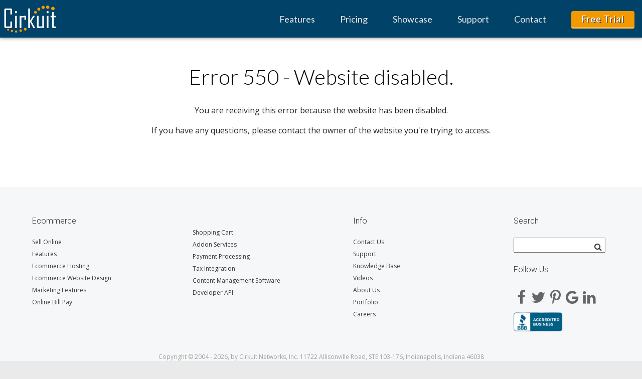

--- FILE ---
content_type: text/html; charset=utf-8
request_url: https://www.cirkuit.com/error-550
body_size: 3414
content:
<!DOCTYPE html>
<html lang="en" class="error550">
    <head>
        <meta charset="utf-8">
        <meta http-equiv="x-ua-compatible" content="ie=edge">
        <meta name="viewport" content="width=device-width, initial-scale=1, minimum-scale=1">
        <title>Error 550</title>
                <meta name="description" content="Error 550">
        <meta name="keywords" content="error 550">
                <link rel="apple-touch-icon" sizes="57x57" href="/apple-icon-57x57.png">
        <link rel="apple-touch-icon" sizes="60x60" href="/apple-icon-60x60.png">
        <link rel="apple-touch-icon" sizes="72x72" href="/apple-icon-72x72.png">
        <link rel="apple-touch-icon" sizes="76x76" href="/apple-icon-76x76.png">
        <link rel="apple-touch-icon" sizes="114x114" href="/apple-icon-114x114.png">
        <link rel="apple-touch-icon" sizes="120x120" href="/apple-icon-120x120.png">
        <link rel="apple-touch-icon" sizes="144x144" href="/apple-icon-144x144.png">
        <link rel="apple-touch-icon" sizes="152x152" href="/apple-icon-152x152.png">
        <link rel="apple-touch-icon" sizes="180x180" href="/apple-icon-180x180.png">
        <link rel="icon" type="image/png" sizes="192x192" href="/android-icon-192x192.png">
        <link rel="icon" type="image/png" sizes="32x32" href="/favicon-32x32.png">
        <link rel="icon" type="image/png" sizes="96x96" href="/favicon-96x96.png">
        <link rel="icon" type="image/png" sizes="16x16" href="/favicon-16x16.png">
        <link rel="manifest" href="/manifest.json">
        <meta name="msapplication-TileColor" content="#ffffff">
        <meta name="msapplication-TileImage" content="/ms-icon-144x144.png">
        <meta name="theme-color" content="#ffffff">
		
        
        
        
        
        
                
                <link rel="canonical" href="https://www.cirkuit.com/error-550"><meta property="og:image" content="https://www.cirkuit.com/images/_defaultOpenGraphImage.jpg?v=20220920-022042"><meta name="cms_PageId" content="71">








        
        
                        
        
    <meta name="tmsid" content="1">


<link rel="shortcut icon" href="/favicon.ico" type="image/x-icon"><link type="text/css" rel="stylesheet" href="/css/normalize.css">
<link type="text/css" rel="stylesheet" href="/css/style.css?v=20250304-120053">
<link type="text/css" rel="stylesheet" href="/css/common.css?v=20210316-144312">
<link type="text/css" rel="stylesheet" href="https://fonts.googleapis.com/css?family=Open+Sans%3A400%2C700%7CLato%3A300%2C400%2C700%2C900%7CRoboto%3A300%2C500">
<link type="text/css" rel="stylesheet" href="/cirkuit/includes/fonts/FontAwesome/css/font-awesome.min.css">
<link type="text/css" rel="stylesheet" href="/cirkuit/includes/fonts/AgencyFB/stylesheet.css">
<link type="text/css" rel="stylesheet" href="/cirkuit/tms/css/frontend.css?t=1&amp;mobile=0&amp;mobileUA=0&amp;_v=1760554762">

<script type="text/javascript" src="/cirkuit/includes/js/jquery/core/1.9.1/jquery.min.js"></script>
<script type="text/javascript" src="/cirkuit/includes/js/jquery/plugins/lightbox/0.5/jquery.lightbox.js"></script>
<script type="text/javascript" src="/cirkuit/includes/js/jquery/plugins/form/3.50/jquery.form.min.js"></script>
<script type="text/javascript" src="/cirkuit/includes/js/jquery/plugins/validate/1.11.1/jquery.validate.min.js"></script>
<script type="text/javascript" src="/cirkuit/includes/js/jquery/plugins/FormFingerprint/1.0/jquery.FormFingerprint.min.js"></script>
<script type="text/javascript" src="/cirkuit/tms/js/frontend.js?t=1&amp;mobile=0&amp;mobileUA=0&amp;_v=1760554762"></script>
<script type="text/javascript" src="/js/site.js?v=20231010-101701"></script>
<script type="text/javascript" src="/js/common.js?v=20160726-151946"></script>
<script type="text/javascript" src="/cirkuit/includes/js/html5shiv/3.7.0/html5shiv.js"></script>



<script data-cfasync="false" nonce="46ed2b20-49dd-4984-bd46-f3ced1c0f0c1">try{(function(w,d){!function(j,k,l,m){if(j.zaraz)console.error("zaraz is loaded twice");else{j[l]=j[l]||{};j[l].executed=[];j.zaraz={deferred:[],listeners:[]};j.zaraz._v="5874";j.zaraz._n="46ed2b20-49dd-4984-bd46-f3ced1c0f0c1";j.zaraz.q=[];j.zaraz._f=function(n){return async function(){var o=Array.prototype.slice.call(arguments);j.zaraz.q.push({m:n,a:o})}};for(const p of["track","set","debug"])j.zaraz[p]=j.zaraz._f(p);j.zaraz.init=()=>{var q=k.getElementsByTagName(m)[0],r=k.createElement(m),s=k.getElementsByTagName("title")[0];s&&(j[l].t=k.getElementsByTagName("title")[0].text);j[l].x=Math.random();j[l].w=j.screen.width;j[l].h=j.screen.height;j[l].j=j.innerHeight;j[l].e=j.innerWidth;j[l].l=j.location.href;j[l].r=k.referrer;j[l].k=j.screen.colorDepth;j[l].n=k.characterSet;j[l].o=(new Date).getTimezoneOffset();if(j.dataLayer)for(const t of Object.entries(Object.entries(dataLayer).reduce((u,v)=>({...u[1],...v[1]}),{})))zaraz.set(t[0],t[1],{scope:"page"});j[l].q=[];for(;j.zaraz.q.length;){const w=j.zaraz.q.shift();j[l].q.push(w)}r.defer=!0;for(const x of[localStorage,sessionStorage])Object.keys(x||{}).filter(z=>z.startsWith("_zaraz_")).forEach(y=>{try{j[l]["z_"+y.slice(7)]=JSON.parse(x.getItem(y))}catch{j[l]["z_"+y.slice(7)]=x.getItem(y)}});r.referrerPolicy="origin";r.src="/cdn-cgi/zaraz/s.js?z="+btoa(encodeURIComponent(JSON.stringify(j[l])));q.parentNode.insertBefore(r,q)};["complete","interactive"].includes(k.readyState)?zaraz.init():j.addEventListener("DOMContentLoaded",zaraz.init)}}(w,d,"zarazData","script");window.zaraz._p=async d$=>new Promise(ea=>{if(d$){d$.e&&d$.e.forEach(eb=>{try{const ec=d.querySelector("script[nonce]"),ed=ec?.nonce||ec?.getAttribute("nonce"),ee=d.createElement("script");ed&&(ee.nonce=ed);ee.innerHTML=eb;ee.onload=()=>{d.head.removeChild(ee)};d.head.appendChild(ee)}catch(ef){console.error(`Error executing script: ${eb}\n`,ef)}});Promise.allSettled((d$.f||[]).map(eg=>fetch(eg[0],eg[1])))}ea()});zaraz._p({"e":["(function(w,d){})(window,document)"]});})(window,document)}catch(e){throw fetch("/cdn-cgi/zaraz/t"),e;};</script></head>
    <body class="">
        
		<div id="page-wrapper">
			<header class="blue-bg">
				
				<nav>
					<div class="logo">
						<a href="/">
							<img class="header-logo-down" alt="Cirkuit" src="/images/template/logo-cirkuit-white-transparent-background-400.png" width="104" height="55">
						</a>
					</div>
					<div class="mobile-menu">
                        <button>Menu</button>
                    </div>
					<div class="menu">
    					<a href="https://www.cirkuit.com/ecommerce-software-features/">Features</a><a href="https://www.cirkuit.com/shopping-cart-software-plans/">Pricing</a><a href="https://www.cirkuit.com/ecommerce-websites-client-showcase">Showcase</a><a href="https://www.cirkuit.com/support">Support</a><a href="https://www.cirkuit.com/contact/">Contact</a>                                                 <a href="/sign-up" class="free-trial"><span>Free Trial</span></a>
                         					</div>
				</nav>
			</header>
			<main>
				<div id="content-wrapper">
					<div class="cms_region  cms_BasicTextandImages cms_BasicTextandImages_139"><input type="hidden" name="cms_ContentId" value="139"><input type="hidden" name="cms_ContentTypeId" value="1"><div class="p-3 p-xl-5">
<h1 style="text-align: center;">Error 550 - Website disabled.</h1>
<p style="text-align: center;">You are receiving this error because the website has been disabled.</p>
<p style="text-align: center;">If you have any questions, please contact the owner of the website you're trying to access.</p>
</div></div>
				</div>
			</main>
			<footer>
				<section class="sitewidth clearfix">
					<div class="footer-col">
						<h2>Ecommerce</h2>
						<a href="/plans">Sell Online</a>
						<a href="/ecommerce-features">Features</a>
						<a href="/ecommerce-features#web-hosting">Ecommerce Hosting</a>
						<a href="/ecommerce-website-design/">Ecommerce Website Design</a>
						<a href="/ecommerce-features#seo-marketing">Marketing Features</a>
						<a href="/ecommerce-features/online-bill-pay">Online Bill Pay</a>
					</div>
					<div class="footer-col no-header">
						<a href="/ecommerce-features#shopping-cart">Shopping Cart</a>
						<a href="/add-on-services/">Addon Services</a>
						<a href="/ecommerce-features/payment-processing/">Payment Processing</a>
						<a href="/ecommerce-software-features/tax-integration/">Tax Integration</a>
						<a href="/content-management-system-cms">Content Management Software</a>
						<a href="/developer-api">Developer API</a>
						<!--<a href="/ecommerce-affiliate-program">Affiliate Program</a>-->
						<!-- <a href="/news/">News</a> -->
					</div>
					<div class="footer-col">
						<h2>Info</h2>
						<a href="/contact">Contact Us</a>
						<a href="/support/">Support</a>
						<a href="/support/knowledge-base/">Knowledge Base</a>
						<a href="/support/video/">Videos</a>
                        <a href="/about-us">About Us</a>
                        <a href="/showcase">Portfolio</a>
                        <a href="/careers">Careers</a>                     
					</div>
					<div class="footer-col">
						<h2>Search</h2>
						<form class="search-form" method="get" action="/search">
							<input type="text" name="query">
							<label><input type="submit" value=""></label>
						</form>
						<h2>Follow Us</h2>
						<div class="footer-social">
							<a href="https://www.facebook.com/cirkuitnetworks" class="facebook" alt="Facebook" title="Facebook" target="_blank"></a>
							<a href="https://twitter.com/cirkuitnetworks" class="twitter" alt="Twitter" title="Twitter" target="_blank"></a>
							<a href="https://pinterest.com/cirkuit/" class="pinterest" alt="Pinterest" title="Pinterest" target="_blank"></a>
							<a href="https://g.page/CirkuitNetworks?gm" class="google" alt="Google My Business" title="Google My Business" target="_blank"></a>
							<a href="https://www.linkedin.com/company/cirkuit-networks" class="linkedin" alt="LinkedIn" title="LinkedIn" target="_blank"></a>
						</div>
<div class="footer-bbb">
<a href="https://www.bbb.org/us/in/fishers/profile/web-design/cirkuit-commerce-0382-90002264/#sealclick" target="_blank" rel="nofollow"><img src="/images/template/bbb-accredited-business.png" style="border: 0;" alt="Cirkuit Commerce BBB Business Review" width="100" height="37"></a></div> 
					</div>
					<div class="clearfix"></div>
					<div class="legal">
					   <p>Copyright &copy; 2004 - 2026, by Cirkuit Networks, Inc. 11722 Allisonville Road, STE 103-176, Indianapolis, Indiana 46038</p>
					   <p><a href="/privacy-policy">Privacy Policy</a> &nbsp; <a href="/terms-of-service">Terms of Service</a></p>    
					</div>
				</section>
			</footer>
			
            <div class="cmsregion MessageSection_TrialSignup" data-cmsname="Contact/Feedback Form 5" data-template-keyword="MessageSection_TrialSignup">			<div class="MessageSection_Container" id="MessageSection5">
				<input type="hidden" id="MessageSection_MessageSectionId" name="MessageSection[MessageSectionId]" class="inputHidden" value="5">								<div class="Message_Description1">
					<h1></h1>
<p></p>				</div>
				
									<div class="Message_ButtonAddNew">
						Click to submit a new for your 14-day free trial&hellip;
					</div>
								
								
				
				
			</div>
		</div>
            
		</div>
		         		<!-- Google Code for Remarketing Tag -->
        <script type="text/javascript">
        /* <![CDATA[ */
        var google_conversion_id = 1067227915;
        var google_custom_params = window.google_tag_params;
        var google_remarketing_only = true;
        /* ]]> */
        </script>
        <script type="text/javascript" src="//www.googleadservices.com/pagead/conversion.js">
        </script>
        <noscript>
        <div style="display:inline;">
        <img height="1" width="1" style="border-style:none;" alt="" src="//googleads.g.doubleclick.net/pagead/viewthroughconversion/1067227915/?guid=ON&amp;script=0">
        </div>
        </noscript>
    </body>
</html>


--- FILE ---
content_type: text/css
request_url: https://www.cirkuit.com/css/common.css?v=20210316-144312
body_size: 505
content:

header {
	position: fixed;
    top: 0;
    left: 0;
    width: 100%;
	padding: 0;
	height: 75px;
    z-index: 1000;
    box-shadow: none;
    box-shadow: 0 2px 5px 0 rgba(0,0,0,.25), 0 2px 10px 0 rgba(0,0,0,.1);
    color: #FFF;
    font-size: 0;
}

header .logo {
	width: 120px;
	position: relative;
	display: inline-block;
	text-align: center;
	height: 100%;
	vertical-align: top;
	margin-right: 20px;
}

header nav .logo a {
	margin: 0;
	padding: 0;
	height: auto;
}

header .logo > * {
	position: absolute;
	left: 0;
	top: 50%;
	transform: translateY(-50%);
	width: 100%;
	text-align: center;
}

header nav {
	font-family: 'Lato', sans-serif;
	display: block;
	height: 100%;
	width: 100%;
	max-width: 1550px;
    margin-left: auto;
    margin-right: auto;
    text-align: right;
}

header nav a {
	text-decoration: none;
	font-size: 18px;
	transition: color .1s linear;
	position: relative;
	text-decoration: none;
	font-size: 18px;
	transition: color .1s linear;
	position: relative;
	display: inline-block;
	padding: 25px 15px 0;
	position: relative;
	color: #eaeaea;
	height: 100%;
	margin: 0 20px 0 0;
	vertical-align: top;
}

/*
header nav a:hover {
	background-color: #555658;
}
*/

header nav a.current {
	background-color: #0078a3;
    font-weight: 500;
    color: #fff;
}


main {
	padding-top: 75px;
}

h1,h2 {
	font-weight: 300;
	margin: 40px 0;
}

h1 {
	font-size: 42px;
	line-height: 60px;
	color: #000;
	margin: 0 0 25px 0;
	font-family: 'Lato',Arial;
}

h2 {
	font-size: 24px;
	color: #212121;
	line-height: 35px;
	margin: 0 0 15px 0;
	font-family: 'Roboto', sans-serif;
}

.blue {
    color: #4880c2;
    color: #014268;
    color: #2979FF;
    color: #0078a3;
}

.blue-bg {
    background-color: #4880c2;
    background-color: #014268;
    background-color: #2979FF;
    background-color: #0078a3;
    background-color: #014268;
}

.orange {
	color: #ff9b00;
    color: #ff9b00;
    color: #ff9b00;
    color: #ff9b00;
}

.orange-bg {
	background-color: #ff9b00;
    background-color: #ff9b00;
    background-color: #ff9b00;
    background-color: #ff9b00;
}

.sidebar-content {
	margin-left: 250px;
	padding: 40px 1% 0;
}

.sidebar {
	width: 250px;
	height: 100%;
	top: 0;
	left: 0;
	display: inline-block;
	position: fixed;
	padding-top: 115px;
	background: #262A2D;
}

.sidebar ul {
	margin: 0;
	list-style-type: none;
    list-style-position: outside;
    margin: 0;
    padding: 0;
    text-align: left;
    border: 0;
	border-bottom: 1px solid #52545b;
	padding-bottom: 32px;
    margin-bottom: 32px;
}

.sidebar ul ul a {
	padding: 0.5em 1em 0.5em 2.5em;
	font-weight: 400;
}

.sidebar ul:last-of-type {
	padding-bottom: 0;
	margin-bottom: 0;
	border-bottom: none;
}

.sidebar a {
    text-decoration: none;
    margin: 0;
    display: block;
    font-size: 16px;
    color: #B8B9BA;
    border: none;
    font-weight: 600;
    padding: 0.5em 1em;
}

.sidebar>ul>li>a {
	color: #FFF;
}

/*
.sidebar ul ul li.current,
.sidebar ul ul a:hover {
	background-color: #014268;
}

.sidebar a:hover,
.sidebar li.current>a {
    color: #FFF;
    background: #555658;
}
*/


.sidebar li.hover>a,
.sidebar a:hover {
    color: #FFF;
    background: #555658;	
}

.sidebar li.current>a {
	background-color: #014268;
	color: #FFF;
	font-weight: 600;
}

@media only screen and (max-width: 400px) { 
	header .logo {
		margin-right: 0;
	}
}


--- FILE ---
content_type: text/css; charset=utf-8
request_url: https://www.cirkuit.com/cirkuit/includes/fonts/AgencyFB/stylesheet.css
body_size: -398
content:
@font-face {
    font-family: 'agencyfb';
    src: url('agencyfb-regular-webfont.woff2') format('woff2'),
         url('agencyfb-regular-webfont.woff') format('woff');
    font-weight: normal;
    font-style: normal;
}


--- FILE ---
content_type: text/css; charset=utf-8
request_url: https://www.cirkuit.com/cirkuit/tms/css/frontend.css?t=1&mobile=0&mobileUA=0&_v=1760554762
body_size: 1956
content:
#tms_breadcrumbs ul.breadcrumbs,
ul.breadcrumbs{
	list-style: none;
	margin: 0 0 .5em 0;
	padding: 0;
}
#tms_breadcrumbs ul.breadcrumbs li,
ul.breadcrumbs li{
	margin: 0 .6em 0 0;
	padding: 0 0 0 .9em;
	display: inline;
	background: transparent url(/cirkuit/includes/images/bullets/greyBullet.gif) left center no-repeat;
}

.clearBothAssurance{
	clear:both;
	width:100%;
	height: 0;
	zoom: 1;
}
.clearRightAssurance{
	clear:right;
	width:100%;
	height: 0;
	zoom: 1;
}
ul.MessageSection_AllMessages{
	padding: 0 !important;
	margin: 0 !important;
	width: 100%;
	color: #000;
}
li.Message_NoMessages{
	padding: .5em 0 1em;
	font-size: 110%;
	font-family: Tahoma, Helvetica, Arial, sans-serif;
	font-weight: bold;
	color: #555;
}
.MessageSection_DialogOverlay{
	transition: none;
	position: fixed;
	width: 100%;
	height: 100%;
	z-index: 998; /* lightbox z-index is 1000, so gotta be under that */
	left: 0px;
	top: 0px;
	zoom: 1;
	background-color: #fff;
	opacity: .3; /* set in javascript too to fix ie */
}
.MessageSection_Dialog1{
	transition: none;
	text-align: center;
	width: 100%;
	height: 100%;
	z-index: 999; /* lightbox z-index is 1000, so gotta be under that */
	zoom: 1;
	position: fixed;
	display:table;
	top: 0px;
	left: 0px;
	*left: 50%;
	*top: 50%;
	*display: block;
	*height: auto;
}
.MessageSection_Dialog2{
	transition: none;
	display: table-cell;
	vertical-align: middle;
	*left: -50%;
	*top: -50%;
	*position: relative;
}
.MessageSection_Dialog3{
	transition: none;
	margin: 0 auto;
}
.MessageSection_DialogInner{
	transition: none;
	font-family: Arial, Helvetica, sans-serif;
	font-size: 9pt;
	width: 455px;
	margin: 0 auto;
	text-align: left;
	background: #eee;

	border: 1px solid #818181;
	border-radius: 5px;
	-moz-border-radius: 5px;
	-webkit-border-radius: 5px;

	box-shadow: 0pt 0pt 1.5em #999;
	-moz-box-shadow: 0pt 0pt 1.5em #999;
	-webkit-box-shadow: 0pt 0pt 1.5em #999;
}
.MessageSection_DialogX{
	float:right;
	font-weight: bold;
	font-family: Helvetica, Arial, sans-serif;
	font-size: 110%;
	line-height: 1em;
	padding: 0 .5em .5em .5em;
	cursor: pointer;
}
.MessageSection_DialogX:hover{
	color: #dae2f1;
}
.MessageSection_DialogTitle{
	padding: .35em .25em .35em 1em;
	background-color: #6e85ab;
	color: #fff;
	font-size: 120%;
	font-weight: bold;
}

.MessageSection_DialogDialogInner table tr{
	vertical-align: top;
}

.MessageSection_MessageForm{
	transition: none;
	margin: 0;
	padding: .5em 1em 1em;
	font-size: 90%;
}
.MessageSection_MessageForm input,
.MessageSection_MessageForm textarea{
	font-size: 9pt;
}
#MessageSection5 .MessageForm_InputItem {
	margin-top: 1em;	
}
#MessageSection5 .MessageForm_InputItem .inputRadio{
	margin: 0 .5em 0 1em;
}
#MessageSection5 .MessageForm_InputItem .inputCheckbox,
#MessageSection5 .MessageForm_InputItem .inputMultiCheckbox{
	margin: 0 .5em 0 0;
}
.MessageSection_MessageForm label{
	font-weight: bold;
	color: #444;
}
.MessageSection_MessageForm table tr td{
	padding: 1px 0;
	min-width: 10em;
}

.MessageSection_MessageForm .formFieldRequiredMarker{
	font-size: 150%;
	padding-left: 4px;
	color: #cc0000;
}
.MessageForm_CurrentImage{
	text-align: center;
	color: #6179b8;
}
.MessageForm_CurrentImage img{
	padding: 2px;
	border: 1px solid #98b0d8;
	background: #fff;

	border-radius: 3px;
	-moz-border-radius: 3px;
	-webkit-border-radius: 3px;
}
.MessageForm_Buttons{
	margin-top: 1em;
}

.MessageSection_Message,
li.MessageSection_Message{
	cursor: move;
	list-style: none !important;

	padding: .5em !important;

	border-radius: 5px;
	-moz-border-radius: 5px;
	-webkit-border-radius: 5px;

	margin: .5em 0 !important;
	zoom:1;
}
.Message_Image{
	float:right;
	margin: .25em 0 0 .5em;
	text-align: center;
	clear:right;
}
.Message_ClickImgTxt{
	text-align: center;
	font-size:80%;
	line-height: 1.5em;
	color: #555;
	white-space: nowrap;
}
.Message_Image img{
	padding: 2px;

	border-radius: 3px;
	-moz-border-radius: 3px;
	-webkit-border-radius: 3px;
}
.Message_Name{
	font-size:125%;
	font-weight: bold;
	margin: .25em 0;
}
.Message_Name a{
	text-decoration: underline !important;
}
.Message_Name a:hover{
	text-decoration: none !important;
}
.Message_UserInfo{
	font-size: 85%;
	padding: 0 .5em;
	margin-top: .25em;

	min-height:1.5em;
	height:auto !important;
	height:1.5em;
	clear: right;
}

.Message_Approved .Message_UserInfo{
	background-color: #6E85AB;
}
.Message_Unapproved .Message_UserInfo{
	background-color: #9d2629;
	color: #e38c8e;
}
.Message_Approved .Message_Label{
	color: #dae2f1;
}
.Message_Unapproved .Message_Label{
	color: #e38c8e;
}

.Message_UserInfo a{
	color: #fff !important;
	text-decoration: underline !important;
}
.Message_UserInfo a:hover{
	text-decoration: none !important;
}
.Message_Telephone{
	display: inline;
	margin-left: 4em;
	float:right;
}
.Message_Email{
	display: inline;
	float:right;
}
.Message_Website{
	display: inline;
}
.Message_Helpful{
	padding: .25em .5em 0 .25em;

}
.Message_HelpfulTitle{
	float:right;
	font-size: 85%;
	color: #555;
	padding: 0 2px;
	line-height: 1.5em;
}
.Message_HelpfulTitle em{
	font-weight: bold;
	font-style: normal;
}
.Message_HelpfulBtn{
	width: 23px;
	font-size: 85%;
	font-weight: bold;
	background-position: top center;
	background-repeat: no-repeat;
	float:right;
	padding-top: 17px;
	text-align: center;
	cursor: pointer;
	margin: 0 0 0.25em;
}
.Message_HelpfulYes{
	background-image: url(/cirkuit/includes/images/icons/thumbs/up-black.gif);
}
.Message_HelpfulNo{
	background-image: url(/cirkuit/includes/images/icons/thumbs/down-black.gif);
}

.Message_Rating{
	float: right;
	padding: 0 .5em 0 .25em;
}
.Message_Rating .rating{
	display: none; /* in HTML for microformats */
}
.Message_RatingStar{
	display: inline-block;
	width: 14px;
	height: 12px;
}
.Message_RatingStar_Full{
	background: url('/cirkuit/includes/images/icons/star-red-full.png') center center no-repeat;
}
.Message_RatingStar_Empty{
	background: url('/cirkuit/includes/images/icons/star-red-none.png') center center no-repeat;
}

.Message_SubmittedFromUrl,
.Message_Referrer,
.Message_User,
.Message_IpAddress,
.Message_Date{
	font-size: 80%;
	color: #555;
	text-align: right;
	padding-top:.25em;
	clear:right;
}
.Message_Referrer,
.Message_User,
.Message_IpAddress{
	color: #000;
	font-weight: bold;
}
.Message_SubmittedFromUrlTitle,
.Message_ReferrerTitle,
.Message_UserTitle,
.Message_IpAddressTitle{
	color: #333;
	font-weight: normal;
}
.Message_CustomField,
.Message_Text{
	font-size: 95%;
	line-height: 1.4em;
	margin-top: .5em;
}

.Message_ButtonAddNew{
	background: #e0e0e0 url(/cirkuit/includes/images/icons/pencil.gif) no-repeat scroll 15px .65em;
	padding: .5em .5em .5em 40px;
	color: #1281A9;
	cursor: pointer;
	border: 1px dashed #999;
	font-size: 110%;
	font-weight: bold;
	font-family: Tahoma, Helvetica, Arial, sans-serif;

	list-style: none;
	border-radius: 5px;
	-moz-border-radius: 5px;
	-webkit-border-radius: 5px;

	margin: .5em 0;
}
.Message_ButtonAddNew:hover{
	text-decoration: none;
	background-color: #d0d0d0;
}

.MessageSection_MessageForm .inputText{
	min-width: 250px;
	width: 94%;
	border: 1px solid #a5acb2 !important;
}
#Message_Phone{
	width: 115px;
}

.Message_CustomFieldLabel{
	display: inline-block;
	font-weight: bold;
	margin-right: 1.5em;
}


#MessageSection_MessageForm5 td{
	vertical-align: top;
}
#MessageSection_MessageForm5 .inputPassword,
#MessageSection_MessageForm5 .inputText{
	} 
#MessageSection_MessageForm5 .invalidFormInput {
	background-color:#FFD5D6;
	border:1px dashed #CC0000;
}
#MessageSection_MessageForm5 .tableColumn{
		width : 100px;
	}
#MessageSection_MessageForm5 label.invalidFormInput{
	color: #cc0000;
	font-weight: normal;
	background: none;
	border: none;
	padding-left: .5em;
		float:none;
	}
.MessageForm_StatusMsg{
	color: red;
	font-weight: bold;
	text-align: center;
}

li.MessageSection_Message{
	cursor: default;
}
.Message_Pending{
	color: #cc0000;
	font-size: 85%;
	margin-top: .5em;
}
.MessageSection_RatingSummary .fn{
	display: none;
}
.MessageSection_RatingSummary .rating-details{
	text-align: right;
	font-size: 90%;
	color: #999;
	margin-top: .5em;
}

.Message_Name a{
	color: #333 !important;
}
.Message_Image img{
	border: 1px solid #aaa;
	background: #fff;
}

li.Message_Approved{
	background: #ddd;
	border: 1px solid #888;
}
.Message_Approved .Message_UserInfo{
	background-color: #888;
}
.Message_Approved .Message_Label{
	color: #ddd;
}

li.Message_Unapproved{
	background: #e38c8e;
	border: 1px solid #9d2629;
}
.Message_Unapproved .Message_UserInfo{
	background-color: #9d2629;
	color: #e38c8e;
}
.Message_Unapproved .Message_Label{
	color: #e38c8e;
}

.Message_Telephone{
	color: #fff;
}
.Message_UserInfo a{
	color: #fff !important;
}

.Message_ButtonAddNew{
	cursor: pointer;
	border: 1px dashed #999;
}


.MessageSection_MessageForm .capImg{
	padding: 0 0 .5em;
	display: inline-block;
}
.MessageSection_MessageForm .capAnswer{
	display: block;
}
#MessageSection_MessageForm5 .capAnswer input.inputText{
	width: 100px;
	min-width: 100px;
	max-width: 100px;
	float: none;
}
.MessageSection_MessageForm .capRefresh{
	font-size: 90%;
	display: block;
}
.MessageSection_MessageForm .capRefresh a{
	text-decoration: underline;
	cursor: pointer;
}

/* PAGINATION */
.resultsCountTop,
.resultsCountBottom{
	font-size: 85%;
	background:#f3f3f3;
	color: #777;
	padding: .25em;
	text-align: center;
}
.resultsCountBottom{
	clear:both;
}
.resultsPageLinks,
.resultsPageLinksBottom{
	font-size: 90%;
	font-weight:bold;
	background:#f3f3f3;
	color: #000;
	padding: .25em;
	text-align: center;
}
.resultsPageLinksBottom{
	clear:both;
}





--- FILE ---
content_type: text/javascript
request_url: https://www.cirkuit.com/js/common.js?v=20160726-151946
body_size: -253
content:
var $window = $(window);

function SetupSibebarScroll() {
	if( $(".sidebar").length ) {
		$window.scroll(SidebarScroll);
	}
}

function SidebarScroll() {
	var scrollTop = $window.scrollTop();
	var footer_top = $("footer").offset().top;
	var header_height = $("header").outerHeight();
	var window_height = $window.height();

	$(".sidebar").each(function(){

		var $this = $(this);
		var sidebar_height = $(".sidebar").outerHeight();

		if( scrollTop + sidebar_height > footer_top ) {
			$(this).css('top', (scrollTop + sidebar_height - footer_top) * -1);
		} else {
			$(this).css('top', 0);
		}

	});
}


$(function() {
	$window = $(window);
	SetupSibebarScroll();	
});

--- FILE ---
content_type: application/javascript; charset=utf-8
request_url: https://www.cirkuit.com/cirkuit/tms/js/frontend.js?t=1&mobile=0&mobileUA=0&_v=1760554762
body_size: 4192
content:

	
	var MessageSection5 = {
					OnSubmitRedirectTo : '/trial_signup',
				OnOverlayShownCallback : null,	//callback signature: "function($formContainer){}"
		OnOverlayHiddenCallback : null,	//callback signature: "function($formContainer){}"
		OnValidationFailed : null,		//callback signature: "function($form, event, validator){}"
		OnAfterValidationPassed : null, //callback signature: "function($form, event){}". Return FALSE to cancel ajax submit.
		OnBeforeAjaxCallback : null,	//callback signature: "function($form, formDataArray, ajaxOptions){}". Return FALSE to cancel ajax submit
		OnAjaxSuccessCallback : null,	//callback signature: "function($form, result){}" where 'result' is the json returned object from the server
		OnAjaxErrorCallback : null,		//callback signature: "function($form, result){}" where 'result' is the json returned object from the server
		OnAjaxFailedCallback : null		//callback signature: "function($form, XMLHttpRequest, textStatus, errorThrown){}"
	};
	
	$(function(){
		if( $.fn && typeof($.fn.lightBox)=='function' ){ //make sure lightbox exists
			$("#MessageSection5 .MessageSection_Message a[rel*=lightbox]").each(function(){ //attach to .each so lightbox doesnt group images when in slideshow view. otherwise lightbox would get f'd as we add/remove images
				$(this).lightBox({useOverlayInIE:false, fixedNavigation:true, imageRoot:"/cirkuit/includes/"});
			});
		}

		//add our regex validation rule
		$.validator.addMethod("regex", function(value, element, param) {
			var regex = new RegExp(param, "i");
			return this.optional(element) || (regex.test(value) !== false);
		}, "Invalid value.");
		
		//CUSTOM HEADER ITEMS. if a <select> header item is selected and the <select> is required, js validation should fail
		$.validator.addMethod("selectHeaderItem", function(value, element) {
			return (value != " "); //space is the header item
		}, "This field is required.");

		//data needs keys: MessageId, IsApproved, Html
		function showMessage(data){ //invoked after the form has been validated and submit to the server
			$('#MessageSection5 .Message_NoMessages').slideUp(300);

			//new message
			var $message = $('<li class="MessageSection_Message '+(data.IsApproved == "1" ? 'Message_Approved' : 'Message_Unapproved')+'">'
					+data.Html
				+'</li>');
			
			$message.hide();
						$message.prependTo('#MessageSection5 .MessageSection_AllMessages');

			$message.slideDown(300, function(){
				if( $.fn && typeof($.fn.lightBox)=='function' ){ //make sure lightbox exists
					$('a[rel*=lightbox]', $message).lightBox({useOverlayInIE:false, fixedNavigation:true, imageRoot:"/cirkuit/includes/"});
				}
			});
		}

		function hideFormContainer(){
			var $formContainer = $('#MessageSection5 .MessageSection_Dialog1');
			$formContainer.fadeOut(150, function(){
				var onOverlayHiddenCallback = MessageSection5.OnOverlayHiddenCallback;
				if(typeof(onOverlayHiddenCallback)=='function'){
					onOverlayHiddenCallback.call(this, $formContainer);
				}
				$formContainer.remove(); 
			});

			var $overlay = $('#MessageSection5 .MessageSection_DialogOverlay');
			$overlay.fadeOut(150, function(){
				$overlay.remove();
			});
		}
		
		//captcha
					var capImgSrc = '/cirkuit/cms/include/contentTypes/MessageSection/frontend/captcha.jpg?MessageSectionId=5';
			var capRefresh = function(focus){
				let thisCapImgSrc = capImgSrc+ "&_v=" + Math.floor(Date.now() / 1000);
				
				var $capImgContainer = $("#MessageSection5 .MessageForm_Cap .capImg");
				var $capAnswer = $('#MessageSection5 div.capAnswer input').val(''); //clear value
				if(focus){
					$capAnswer.focus();
				}
				var $capImg = $capImgContainer.find('img');
				if($capImg.length == 0){
					let capImgHtml = '<img src="'+thisCapImgSrc+'" width="100" height="40" />';
					$capImgContainer.append( $.parseHTML(capImgHtml) );
				}
				else{ 
					$capImg.prop('src', thisCapImgSrc);
				}
				return false;
			};
			$("#MessageSection5 .capRefresh a").on('click', function(){
				capRefresh(true);
				return false;
			});
		
		
		var formSubmitting = false; //don't allow multi-submit
		function submitForm(form) { //invoked when form validation has passed
			if(formSubmitting){ return false; } //already submitting
			formSubmitting = true;
			
			var $form = $(form);
	   		$form.ajaxSubmit({
				dataType:'json',
				type:'POST',
				//iframe: true, //this is now automatic via the form plugin and reading headers in PHP
				beforeSubmit: function(formDataArray, $formObj, ajaxOptions) {
					//before ajax callback
					var OnBeforeAjaxCallback = MessageSection5.OnBeforeAjaxCallback;
					if(typeof(OnBeforeAjaxCallback)=='function'){
						var callbackResult = OnBeforeAjaxCallback.call(this, $form, formDataArray, ajaxOptions);
						if(callbackResult === false){ //cancel event from callback
							formSubmitting = false;
							return false;
						} 
					}
					
					$form.addClass("submitting");
					$(':submit', $form).prop('disabled', true); //disable the submit button
					//escort.SetStatus(1,"Saving..."); //TODO create a status container?
				},
				success:function(result){
					//FORM SUBMITTED CALLBACK
					if(result.success){ //server said success
						
						//ajax success callback
						var OnAjaxSuccessCallback = MessageSection5.OnAjaxSuccessCallback;
						if(typeof(OnAjaxSuccessCallback)=='function'){
							OnAjaxSuccessCallback.call(this, $form, result);
						} 
						
														var redirTo = MessageSection5.OnSubmitRedirectTo;
								
								//update submitted MessageId to form so it gets sent in redirect
								$form.find('input[name="Message[MessageId]"]').val( result.fields.MessageId );
															setTimeout(function(){ //submit the form regular-style after 1 second
									$form.prop('action', redirTo);
									$form.unbind('submit').submit();
								}, 100);
													}
					else { //server said error
						//escort.SetStatus(2,result.message); //TODO create a status container?
						$form.removeClass("submitting");
						$(':submit', $form).prop('disabled', false); //re-enable the submit button
						formSubmitting = false;
						
						//ajax error callback
						var OnAjaxErrorCallback = MessageSection5.OnAjaxErrorCallback;
						if(typeof(OnAjaxErrorCallback)=='function'){
							OnAjaxErrorCallback.call(this, $form, result);
						}
						
						var $errorContainer = $('.MessageForm_StatusMsg', $form);
						$errorContainer.empty().html( $.parseHTML(result.message) );
					}
					
											if(result.fields.capRefresh){
							let err = (result.success == false);
							capRefresh(err); //only focus captcha if error
						}
									},
				error:function(XMLHttpRequest, textStatus, errorThrown){
					//escort.SetStatus(2,'Error submitting request.'); //TODO create a status container?
					$form.removeClass("submitting");
					$(':submit', $form).prop('disabled', false); //re-enable the submit button
					formSubmitting = false;
					
					//ajax failed callback
					var OnAjaxFailedCallback = MessageSection5.OnAjaxFailedCallback;
					if(typeof(OnAjaxFailedCallback)=='function'){
						OnAjaxFailedCallback.call(this, $form, XMLHttpRequest, textStatus, errorThrown);
					}
					
					var errorMsg = 'Error submitting. Refresh the page and try again.';

					//need to parse json manually for errors returned from server (i.e exception thrown, but caught and json still returned)
					var result = $.parseJSON(XMLHttpRequest.responseText);
					if(result && result.message){
						errorMsg = $.parseHTML(result.message); //use returned error message
					}
					
					var $errorContainer = $('.MessageForm_StatusMsg', $form);
					$errorContainer.empty().html( errorMsg );
				}
			});
			return false;
		}
		
		function attachFormSubmitHandler($formContainer){
			if($formContainer.length == 0) return false;
			
			//VALIDATE COMMENT FORM
			$.validator.addClassRules('inputRequired', {required: true});
			var $theForm = null;
			if($formContainer[0].nodeName.toLowerCase() == "form") $theForm = $formContainer;
			else $theForm = $("form", $formContainer);
			
			$theForm.FormFingerprint();
							capRefresh(false);
						
			$theForm.validate({
							rules: {"Message[MessageSectionId]":{"required":true},"Message[Name]":{"maxlength":63},"Message[Phone]":{"maxlength":30,"regex":"^[+]?[0-9\\(\\)\\. \\-]+$"},"Message[Email]":{"maxlength":127,"regex":"^[a-zA-Z0-9\\.+\\\/\\|=_\\-]+@[a-zA-Z0-9\\-]+(\\.[a-zA-Z0-9\\-]+)+$"},"Message[Website]":{"maxlength":511},"Message[ImageName]":{"maxlength":31},"Message[IsApproved]":{"maxlength":1},"Message[IPAddress]":{"maxlength":45},"Message[Referrer]":{"maxlength":127},"Message[CustomField1]":{"required":true,"maxlength":1000},"Message[CustomField2]":{"required":true,"maxlength":1000},"Message[CustomField3]":{"maxlength":1000},"Message[CustomField4]":{"maxlength":1000},"Message[CustomField5]":{"maxlength":1000},"Message[CustomField6]":{"maxlength":1000},"Message[CustomField7]":{"maxlength":1000},"Message[CustomField8]":{"maxlength":1000},"Message[CustomField9]":{"maxlength":1000},"Message[CustomField10]":{"maxlength":1000},"Message[CustomField11]":{"maxlength":1000},"Message[CustomField12]":{"maxlength":1000},"Message[CustomField13]":{"maxlength":1000},"Message[CustomField14]":{"maxlength":1000},"Message[CustomField15]":{"maxlength":1000}},
				messages: {"Message[MessageSectionId]":{"required":"'MessageSectionId' field is required."},"Message[Name]":{"maxlength":"Number of characters allowed for 'Name' exceeds the 63 character limit."},"Message[Phone]":{"maxlength":"Number of characters allowed for 'Phone' exceeds the 30 character limit.","regex":"Invalid phone number format."},"Message[Email]":{"maxlength":"Number of characters allowed for 'Email Address' exceeds the 127 character limit.","regex":"Invalid email address format."},"Message[Website]":{"maxlength":"Number of characters allowed for 'Website' exceeds the 511 character limit."},"Message[ImageName]":{"maxlength":"Number of characters allowed for 'Upload an Image' exceeds the 31 character limit."},"Message[IsApproved]":{"maxlength":"Number of characters allowed for 'Approved to display on website' exceeds the 1 character limit."},"Message[IPAddress]":{"maxlength":"Number of characters allowed for 'Submitted by IP Address' exceeds the 45 character limit."},"Message[Referrer]":{"maxlength":"Number of characters allowed for 'Referrer' exceeds the 127 character limit."},"Message[CustomField1]":{"required":"'Password' field is required.","maxlength":"Number of characters allowed for 'Password' exceeds the 1000 character limit."},"Message[CustomField2]":{"required":"'Store Name' field is required.","maxlength":"Number of characters allowed for 'Store Name' exceeds the 1000 character limit."},"Message[CustomField3]":{"maxlength":"Number of characters allowed for 'Custom Field 3' exceeds the 1000 character limit."},"Message[CustomField4]":{"maxlength":"Number of characters allowed for 'Custom Field 4' exceeds the 1000 character limit."},"Message[CustomField5]":{"maxlength":"Number of characters allowed for 'Custom Field 5' exceeds the 1000 character limit."},"Message[CustomField6]":{"maxlength":"Number of characters allowed for 'Custom Field 6' exceeds the 1000 character limit."},"Message[CustomField7]":{"maxlength":"Number of characters allowed for 'Custom Field 7' exceeds the 1000 character limit."},"Message[CustomField8]":{"maxlength":"Number of characters allowed for 'Custom Field 8' exceeds the 1000 character limit."},"Message[CustomField9]":{"maxlength":"Number of characters allowed for 'Custom Field 9' exceeds the 1000 character limit."},"Message[CustomField10]":{"maxlength":"Number of characters allowed for 'Custom Field 10' exceeds the 1000 character limit."},"Message[CustomField11]":{"maxlength":"Number of characters allowed for 'Custom Field 11' exceeds the 1000 character limit."},"Message[CustomField12]":{"maxlength":"Number of characters allowed for 'Custom Field 12' exceeds the 1000 character limit."},"Message[CustomField13]":{"maxlength":"Number of characters allowed for 'Custom Field 13' exceeds the 1000 character limit."},"Message[CustomField14]":{"maxlength":"Number of characters allowed for 'Custom Field 14' exceeds the 1000 character limit."},"Message[CustomField15]":{"maxlength":"Number of characters allowed for 'Custom Field 15' exceeds the 1000 character limit."}},
				//showErrors: showFormValidationErrorText, //TODO put this somewhere. maybe escort is ok.
				errorClass: 'invalidFormInput',
				//errorPlacement: function(){}, //override default to not place any errors. we manually do this into escort with our showErrors callback
				invalidHandler : function(event, validator){
					//validation failedcallback
					var OnValidationFailed = MessageSection5.OnValidationFailed;
					if(typeof(OnValidationFailed)=='function'){
						OnValidationFailed.call(this, $theForm, event, validator);
					}
				},
				submitHandler: function(form, event){
					//ajax failed callback
					var OnAfterValidationPassed = MessageSection5.OnAfterValidationPassed;
					if(typeof(OnAfterValidationPassed)=='function'){
						var callbackResult = OnAfterValidationPassed.call(this, $theForm, event);
						if(callbackResult === false) return false; //cancel submit?
					}
					submitForm(form);
				},
				errorPlacement: function($errorLabel, $errorElement) {
					//insert multi input checkbox error after all checkboxes
					var $multiInputCheckbox = $errorElement.closest('.multiInputCheckbox');
					if( $multiInputCheckbox.length > 0) {
						$errorLabel.appendTo( $multiInputCheckbox );
						return;
					}
					else if( $errorElement.is('[type=checkbox]') ){
						var $inputItem = $errorElement.closest('.MessageForm_InputItem');
						if($inputItem.length > 0){
							$errorLabel.appendTo( $inputItem );
							return;
						}
					}
					
					//default
					$errorLabel.insertAfter($errorElement);
				}
			});
			
			 
		}
		
		
		function showFormContainer(messageId){
			var $formContainer = $('#MessageSection5 .MessageSection_Dialog1');
			if($formContainer.length > 0){ return; }


			function formContainerLoaded(formContainerHtml){
				//overlay for ie crap (so you cant click behind the dialog). overlay needs a background to make this work.
				var $overlay = $('<div class="MessageSection_DialogOverlay" />');
				$overlay.fadeTo(1, 0, function(){
					$overlay.appendTo('#MessageSection5');
					$overlay.fadeTo(300, .3);
				});

				//build the form
				var $formContainer = $(formContainerHtml);
				var $inner = $formContainer.find('.MessageSection_DialogInner');
				$formContainer.appendTo('#MessageSection5');

				var finalWidth = $inner.width();
				var finalHeight = $inner.height();
				$inner.css({width:'100px', height:'100px'});

				$inner.animate({width:finalWidth, height:finalHeight}, 250, function(){
					$(this).height('auto');
				});

				//ATTACH LIGHTBOX TO FORM
				if( $.fn && typeof($.fn.lightBox)=='function' ){ //make sure lightbox exists
					$('a[rel*=lightbox]', $formContainer).lightBox({useOverlayInIE:false, fixedNavigation:true, imageRoot:"/cirkuit/includes/"});
				}

				attachFormSubmitHandler($formContainer);

				//CLOSE NEW COMMENT FORM
				$formContainer.add('input[name=closeMessage], .MessageSection_DialogX', $formContainer).click(function(){
					//escort.SetStatus(0); //hide any error messages or etc from the form container //TODO
					hideFormContainer();
				});
				$('.MessageSection_DialogInner', $formContainer).click(function(e){
					//don't bubble inner-dialog click so form isn't hidden when clicked
					e.stopPropagation();
				});
				
				$(".capRefresh a", $formContainer).on('click', function(){
					capRefresh(true);
					return false;
				});
				
				var onOverlayShownCallback = MessageSection5.OnOverlayShownCallback;
				if(typeof(onOverlayShownCallback)=='function'){
					onOverlayShownCallback.call(this, $formContainer);
				} 
			}

			//GET FORM HTML VIA AJAX
			//escort.SetStatus(1, "Loading...") //TODO
			
			$.ajax({
				url: '/cirkuit/cms/include/contentTypes/MessageSection/frontend/ajax',
				async: false,
				cache: true,
				timeout: 8000, //if it doesnt go after 8 seconds, just abort
				data: {
					action:'getMessageForm',
					messageId:messageId,
					referrer:window.location.pathname,
					'MessageSection[MessageSectionId]': $('#MessageSection5 input[name=\'MessageSection[MessageSectionId]\']').val()
				},
				success: function(data, textStatus){
					if(data){
						//escort.SetStatus(0); //TODO
						formContainerLoaded(data);
					}
					else{ //error?
						//escort.SetStatus(2, 'An error has occurred. Please try again.') //TODO
					}
				},
				dataType: 'html'
			});
		}
		
		//ADD NEW COMMENT CLICK
		$("#MessageSection5 .Message_ButtonAddNew").click(function(){
			var dialogContainer = $("#MessageSection5 .MessageSection_Dialog1");
			if(!(dialogContainer).is(":visible")){
				showFormContainer();
			}
			return false;
		});

		$("#MessageSection5 .Message_HelpfulYes").bind('click', function(){
			var $this = $(this);
			var $thisContainer = $this.parent();
			$thisContainer.find('.Message_HelpfulBtn').unbind('click');
			var msgId = $(this).parents('.MessageSection_Message').find("input[name='MessageId[]']").val();
			
			//use cookie to only allow 1 vote per day
			var cookieId = 'voted-'+msgId;
			if($.cookie(cookieId)) return false; //cookie is set. dont allow vote
			$.cookie(cookieId, '1', { expires: 1 }); //set cookie
			
			var $yesCounter = $thisContainer.find('.yesCount');
			var curYesCount = parseInt($yesCounter.text());
			$yesCounter.text(curYesCount+1);
			
			$.ajax({
				type: "POST",
				dataType: 'json',
				url: '/cirkuit/cms/include/contentTypes/MessageSection/frontend/ajax?action=helpfulYes',
				data: {
					'messageId': msgId,
					'MessageSection[MessageSectionId]': $('#MessageSection5 input[name=\'MessageSection[MessageSectionId]\']').val()
				}
			});
		});
		$("#MessageSection5 .Message_HelpfulNo").bind('click', function(){
			var $this = $(this);
			var $thisContainer = $this.parent();
			$thisContainer.find('.Message_HelpfulBtn').unbind('click');
			var msgId = $(this).parents('.MessageSection_Message').find("input[name='MessageId[]']").val();
			
			//use cookie to only allow 1 vote per day
			var cookieId = 'voted-'+msgId;
			if($.cookie(cookieId)) return false; //cookie is set. dont allow vote
			$.cookie(cookieId, '1', { expires: 1 }); //set cookie
			
			var $noCounter = $thisContainer.find('.noCount');
			var curNoCount = parseInt($noCounter.text());
			$noCounter.text(curNoCount+1);

			$.ajax({
				type: "POST",
				dataType: 'json',
				url: '/cirkuit/cms/include/contentTypes/MessageSection/frontend/ajax?action=helpfulNo',
				data: {
					'messageId': msgId,
					'MessageSection[MessageSectionId]': $('#MessageSection5 input[name=\'MessageSection[MessageSectionId]\']').val()
				}
			});
		});

	});
	

